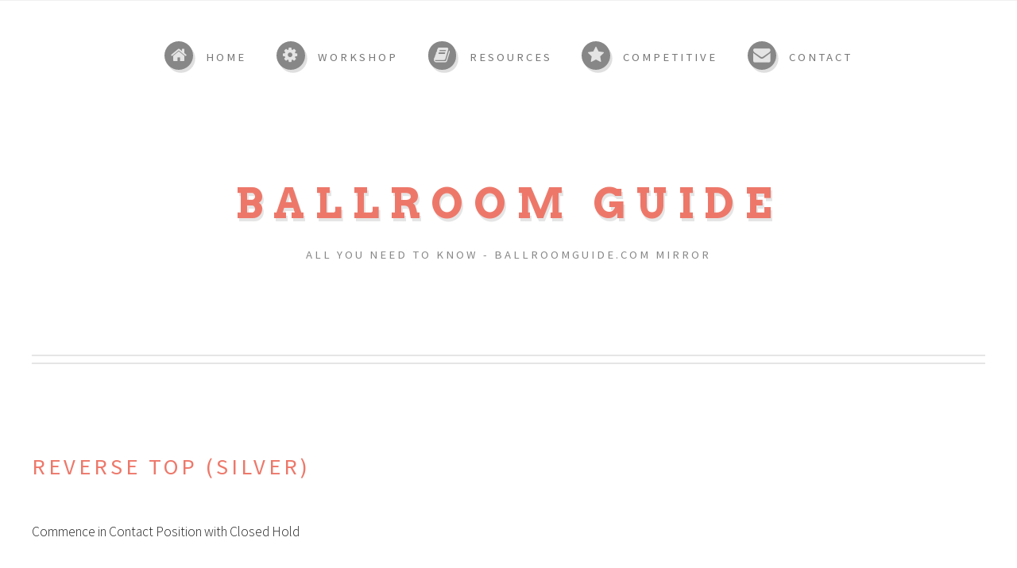

--- FILE ---
content_type: text/html; charset=utf-8
request_url: http://idans.nl/workshop/latin/rumba/reverse_top.html
body_size: 4288
content:
<!DOCTYPE HTML>
<html>
<head>

  <script>
  (function(i,s,o,g,r,a,m){i['GoogleAnalyticsObject']=r;i[r]=i[r]||function(){
  (i[r].q=i[r].q||[]).push(arguments)},i[r].l=1*new Date();a=s.createElement(o),
  m=s.getElementsByTagName(o)[0];a.async=1;a.src=g;m.parentNode.insertBefore(a,m)
  })(window,document,'script','//www.google-analytics.com/analytics.js','ga');

  ga('create', 'UA-41469229-1', 'BallroomGuide.com');
  ga('send', 'pageview');

  </script>
  <title>Rumba Reverse Top</title>
  <meta http-equiv="content-type" content="text/html; charset=utf-8">
  <meta name="description" content="International Rumba Reverse Top: The steps and technique of this figure are described here by Ballroom Guide! Learn to dance these steps now.">
  <meta name="keywords" content="rumba,reverse,top,ballroom,latin,international,dance,steps">
  <meta name="viewport" content="width=1040">
  <link href="https://fonts.googleapis.com/css?family=Source+Sans+Pro:300,400,600|Arvo:700" rel="stylesheet" type="text/css">
  <script src="../../../js/jquery.min.js"></script>
  <script src="../../../js/jquery.dropotron.min.js"></script>
  <script src="../../../js/config.js"></script>
  <script src="../../../js/skel.min.js"></script>
  <script src="../../../js/skel-panels.min.js"></script> <noscript>
  <link rel="stylesheet" href="../../../css/skel-noscript.css">
  <link rel="stylesheet" href="../../../css/style.css">
  <link rel="stylesheet" href="../../../css/style-desktop.css"></noscript>
</head>
<body class="homepage">
  <div id="header-wrapper">
    <div id="header" class="container">
      <h1 id="logo"><a href="../../../index.html">Ballroom Guide</a></h1>
      <p>All You Need to Know - Ballroomguide.com mirror</p>
      <nav id="nav">
        <ul>
          <li>
            <a class="fa fa-home" href="../../../index.html"><span>Home</span></a>
          </li>
          <li>
            <a class="fa fa-gear" href="../../../workshop.html"><span>Workshop</span></a>
            <ul>
              <li>
                <a href="../../dictionary.html">Dance Dictionary</a>
              </li>
              <li>
                <a href="../../latin.html">Latin</a>
                <ul>
                  <li>
                    <a href="../technique.html">Latin Technique</a>
                  </li>
                  <li>
                    <a href="../cha_cha.html">Cha Cha</a>
                  </li>
                  <li>
                    <a href="../samba.html">Samba</a>
                  </li>
                  <li>
                    <a href="../rumba.html">Rumba</a>
                  </li>
                  <li>
                    <a href="../paso.html">Paso Doble</a>
                  </li>
                  <li>
                    <a href="../jive.html">Jive</a>
                  </li>
                </ul>
              </li>
              <li>
                <a href="../../standard.html">Ballroom</a>
                <ul>
                  <li>
                    <a href="../../standard/waltz.html">Waltz</a>
                  </li>
                  <li>
                    <a href="../../standard/tango.html">Tango</a>
                  </li>
                  <li>
                    <a href="../../standard/viennese.html">Viennese Waltz</a>
                  </li>
                  <li>
                    <a href="../../standard/foxtrot.html">Foxtrot</a>
                  </li>
                  <li>
                    <a href="../../standard/quickstep.html">Quickstep</a>
                  </li>
                </ul>
              </li>
            </ul>
          </li>
          <li>
            <a class="fa fa-book" href="../../../resources.html"><span>Resources</span></a>
            <ul>
              <li>
                <a href="../../../resources/routines.html">Free Routines</a>
              </li>
              <li>
                <a href="../../../resources/blog.html">Ballroom Guide Ballroom Blog</a>
              </li>
              <li>
                <a href="../../../resources/apps.html">Apps</a>
              </li>
              <li>
                <a href="../../../resources/nutrition.html">Nutrition for Dancers</a>
              </li>
              <li>
                <a href="../../../resources/fitness.html">Fitness for Dancers</a>
              </li>
              <li>
                <a href="../../../resources/music.html">Dance Music</a>
              </li>
            </ul>
          </li>
          <li>
            <a class="fa fa-star" href="../../../comp.html"><span>Competitive</span></a>
            <ul>
              <li>
                <a href="../../../comp/competition_locator.html">Competition Locator</a>
              </li>
              <li>
                <a href="../../../comp/beginner_competition_guide.html">Beginner's Guide</a>
              </li>
              <li>
                <a href="../../../comp/attire.html">Dance Attire</a>
                <ul>
                  <li>
                    <a href="../../../comp/attire/shoes.html">Shoes</a>
                  </li>
                  <li>
                    <a href="../../../comp/attire/man.html">Man</a>
                  </li>
                  <li>
                    <a href="../../../comp/attire/lady.html">Lady</a>
                  </li>
                </ul>
              </li>
              <li>
                <a href="../../../comp/accessories.html">Accessories</a>
              </li>
              <li>
                <a href="../../../comp/hair_make_up.html">Hair &amp; Make up</a>
              </li>
              <li>
                <a href="../../../comp/check.html">Pre-Comp Check List</a>
              </li>
            </ul>
          </li>
          <li>
            <a class="fa fa-envelope" href="#contact"><span>Contact</span></a>
          </li>
        </ul>
      </nav>
    </div>
  </div>
  <div id="main-wrapper" class="main-wrapper-video">
    <div id="main" class="container">
      <div class="row">
        <div id="content" class="8u skel-cell-important">
          <article class="is-post">
            <header>
              <h2 style="color:#ed786a">Reverse Top (Silver)</h2>
            </header>
            <p>Commence in Contact Position with Closed Hold</p>
            <h3 style="color:#ed786a">Man</h3>
            <table class="style1">
              <tr>
                <td style="width:10%"><strong>Step<span style="color:white">_</span>#</strong></td>
                <td style="width:10%"><strong>Count</strong></td>
                <td style="width:30%"><strong>Steps</strong></td>
                <td style="width:20%"><strong>Position</strong></td>
                <td style="width:30%"><strong>Turn</strong></td>
              </tr>
              <tr>
                <td>1</td>
                <td>2</td>
                <td>RF to side &amp; slightly fwd</td>
                <td>Contact</td>
                <td rowspan="9">Up to 2 complete turns to L gradually over 1-9</td>
              </tr>
              <tr>
                <td>2</td>
                <td>3</td>
                <td>Swivel on ball of LF until LF crosses in front of RF</td>
                <td>Contact</td>
              </tr>
              <tr>
                <td>3</td>
                <td>4.1</td>
                <td>RF to side &amp; slightly fwd</td>
                <td>Contact</td>
              </tr>
              <tr>
                <td>4</td>
                <td>2</td>
                <td>Swivel on ball of LF until LF crosses in front of RF</td>
                <td>Contact</td>
              </tr>
              <tr>
                <td>5</td>
                <td>3</td>
                <td>RF to side &amp; slightly fwd</td>
                <td>Contact</td>
              </tr>
              <tr>
                <td>6</td>
                <td>4.1</td>
                <td>Swivel on ball of LF until LF crosses in front of RF</td>
                <td>Contact</td>
              </tr>
              <tr>
                <td>7</td>
                <td>2</td>
                <td>RF to side &amp; slightly fwd</td>
                <td>Contact</td>
              </tr>
              <tr>
                <td>8</td>
                <td>3</td>
                <td>Swivel on ball of LF until LF crosses in front of RF</td>
                <td>Contact</td>
              </tr>
              <tr>
                <td>9</td>
                <td>4.1</td>
                <td>RF to side</td>
                <td>Closed</td>
              </tr>
            </table>
            <p>1) The exact amount of turn made over the course of this figure may vary<br>
            2) The Man's L toe remains in place throughout the figure</p>
            <h3 style="color:#ed786a">Lady</h3>
            <table class="style1">
              <tr>
                <td style="width:10%"><strong><strong>Step<span style="color:white">_</span>#</strong></strong></td>
                <td style="width:10%"><strong>Count</strong></td>
                <td style="width:30%"><strong>Steps</strong></td>
                <td style="width:20%"><strong>Position</strong></td>
                <td style="width:30%"><strong>Turn</strong></td>
              </tr>
              <tr>
                <td>1</td>
                <td>2</td>
                <td>Cross LF behind RF (Latin Cross)</td>
                <td>Contact</td>
                <td rowspan="9">Up to 2 complete turns to L gradually over 1-9</td>
              </tr>
              <tr>
                <td>2</td>
                <td>3</td>
                <td>RF back &amp; slightly to side</td>
                <td>Contact</td>
              </tr>
              <tr>
                <td>3</td>
                <td>4.1</td>
                <td>Cross LF behind RF (Latin Cross)</td>
                <td>Contact</td>
              </tr>
              <tr>
                <td>4</td>
                <td>2</td>
                <td>RF back &amp; slightly to side</td>
                <td>Contact</td>
              </tr>
              <tr>
                <td>5</td>
                <td>3</td>
                <td>Cross LF behind RF (Latin Cross)</td>
                <td>Contact</td>
              </tr>
              <tr>
                <td>6</td>
                <td>4.1</td>
                <td>RF back &amp; slightly to side</td>
                <td>Contact</td>
              </tr>
              <tr>
                <td>7</td>
                <td>2</td>
                <td>Cross LF behind RF (Latin Cross)</td>
                <td>Contact</td>
              </tr>
              <tr>
                <td>8</td>
                <td>3</td>
                <td>RF back &amp; slightly to side</td>
                <td>Contact</td>
              </tr>
              <tr>
                <td>9</td>
                <td>4.1</td>
                <td>LF to side</td>
                <td>Closed</td>
              </tr>
            </table>
            <h3 style="color:#ed786a">Preceding Figures</h3>
            <table>
              <tr>
                <td style="width:30%"><strong>Commenced in Contact Position</strong></td>
                <td><strong>As described in the charts above</strong></td>
              </tr>
              <tr>
                <td>PreBronze</td>
                <td>
                  1-3 <a href="closed_basic">Closed Basic</a>; 1-3 <a href="alternative_basic">Alternative Basic</a>; <a href="shoulder_to_shoulder.html">L Side Shoulder to Shoulder</a>; <a href="side_step.html">Side Steps to L commenced with LF</a>
                </td>
              </tr>
              <tr>
                <td>&nbsp;</td>
                <td>&nbsp;</td>
              </tr>
              <tr>
                <td><strong>Preceding Step 4</strong></td>
                <td><strong>Commence the Reverse Top from Step 4</strong></td>
              </tr>
              <tr>
                <td>PreBronze</td>
                <td>
                  <a href="closed_basic">Closed Basic</a>; <a href="alternative_basic">Alternative Basic</a>; <a href="side_step.html">Side Steps to R commenced with RF</a>
                </td>
              </tr>
              <tr>
                <td>Bronze</td>
                <td>
                  <a href="closed_hip.html">Closed Hip Twist</a>
                </td>
              </tr>
              <tr>
                <td>Silver</td>
                <td>
                  <a href="open_hip.html">Open Hip Twist</a>; <a href="reverse_top.html">Reverse Top</a>; <a href="spiral.html">Spiral</a>; <a href="curl.html">Curl</a>
                </td>
              </tr>
              <tr>
                <td>Gold</td>
                <td>
                  <a href="circular_hip_twist.html">Circular Hip Twist</a>
                </td>
              </tr>
            </table>
            <h3 style="color:#ed786a">Following Figures</h3>
            <table>
              <tr>
                <td style="width:30%"><strong>Ended in Closed Position</strong></td>
                <td><strong>As described in the charts above</strong></td>
              </tr>
              <tr>
                <td>PreBronze</td>
                <td>
                  <a href="basic_in_place.html">Basic in Place</a>; <a href="closed_basic">Closed Basic</a>; <a href="alternative_basic">Alternative Basic</a>; <a href="cucaracha.html">LF Cucaracha</a>; <a href="shoulder_to_shoulder.html">L Side Shoulder to Shoulder</a>; <a href="hand_to_hand.html">Hand to Hand to RSP</a>; <a href="side_step.html">Side Steps to L commenced with LF</a>; <a href="side_step.html">Side Steps to R commenced with LF</a>; <a href="cuban_rocks.html">LF Cuban Rock</a>
                </td>
              </tr>
              <tr>
                <td>Bronze</td>
                <td>
                  <a href="fan.html">Fan</a>
                </td>
              </tr>
              <tr>
                <td>Gold</td>
                <td>
                  <a href="syncopated_cuban_rock.html">LF Syncopated Cuban Rock</a>
                </td>
              </tr>
              <tr>
                <td>&nbsp;</td>
                <td>&nbsp;</td>
              </tr>
              <tr>
                <td><strong>Ended in Open CPP</strong></td>
                <td><strong>Man omits turn on step 9, while Lady continues to turn a final 1/4 to L</strong></td>
              </tr>
              <tr>
                <td>PreBronze</td>
                <td>
                  <a href="new_york.html">New York to LSP</a>; <a href="spot_turn.html">Spot Turn to R (Lady L)</a>; <a href="underarm_turn.html">Underarm Turn to L</a>
                </td>
              </tr>
              <tr>
                <td>&nbsp;</td>
                <td>&nbsp;</td>
              </tr>
              <tr>
                <td><strong>Ended in Contact Position</strong></td>
                <td><strong>Continue to turn on step 9, dancing it as step 1, 3, 5, and 7</strong></td>
              </tr>
              <tr>
                <td>Silver</td>
                <td>
                  4-9 <a href="reverse_top.html">Reverse Top</a>
                </td>
              </tr>
              <tr>
                <td>&nbsp;</td>
                <td>&nbsp;</td>
              </tr>
              <tr>
                <td><strong>Following Step 6</strong></td>
                <td><strong>Dancing only until step 6 of the Reverse Top</strong></td>
              </tr>
              <tr>
                <td>Silver</td>
                <td>
                  <a href="opening_reverse.html">Opening Out from Reverse Top</a>; <a href="aida.html">Aida</a>; 4-6 <a href="spiral.html">Spiral</a>
                </td>
              </tr>
            </table>
          </article>
        </div>
        <div id="sidebar" class="4u">
          <section>
            <ul class="divided">
              <li class="video">
                <article class="is-highlight">
                  <iframe width="336" height="189" src="https://www.youtube.com/embed/1Rt6EzTe0ac?list=PLa02XFyoGvTDWSwRR9UJYgp8oNHdI5kxi" frameborder="0" allowfullscreen></iframe>
                </article>
              </li>
              <li>
                <article class="is-highlight">
                  <header>
                    <h3 style="color:#ed786a"><a href="../rumba.html">Rumba Syllabus</a></h3>
                  </header>
                  <p><strong style="color:#ed786a">PreBronze</strong><br>
                  <a href="basic_in_place.html">Basic in Place</a><br>
                  <a href="closed_basic.html">Closed Basic</a><br>
                  <a href="alternative_basic.html">Alternative Basic</a><br>
                  <a href="open_basic.html">Open Basic</a><br>
                  <a href="cucaracha.html">Cucaracha</a><br>
                  <a href="new_york.html">New York</a><br>
                  <a href="spot_turn.html">Spot Turn</a><br>
                  <a href="underarm_turn.html">Underarm Turn</a><br>
                  <a href="shoulder_to_shoulder.html">Shoulder to Shoulder</a><br>
                  <a href="hand_to_hand.html">Hand to Hand</a><br>
                  <a href="progressive_walks.html">Progressive Walks Fwd &amp; Back</a><br>
                  <a href="side_step.html">Side Steps</a><br>
                  <a href="cuban_rocks.html">Cuban Rock</a><br>
                  <strong style="color:#ed786a">Bronze</strong><br>
                  <a href="progressive_walks_rsp_lsp.html">Progressive Walks in RSP &amp; LSP</a><br>
                  <a href="fan.html">Fan</a><br>
                  <a href="alemana.html">Alemana</a><br>
                  <a href="hockey_stick.html">Hockey Stick</a><br>
                  <a href="natural_top.html">Natural Top</a><br>
                  <a href="opening_out_LR.html">Opening Out to Right and Left</a><br>
                  <a href="closed_hip.html">Closed Hip Twist</a><br>
                  <strong style="color:#ed786a">Silver</strong><br>
                  <a href="open_hip.html">Open Hip Twist</a><br>
                  <strong>Reverse Top</strong><br>
                  <a href="opening_reverse.html">Opening Out from Reverse Top</a><br>
                  <a href="aida.html">Aida</a><br>
                  <a href="spiral.html">Spiral</a><br>
                  <a href="curl.html">Curl</a><br>
                  <a href="rope_spinning.html">Rope Spinning</a><br>
                  <strong style="color:#ed786a">Gold</strong><br>
                  <a href="syncopated_cuban_rock.html">Syncopated Cuban Rock</a><br>
                  <a href="kiki_walks.html">Kiki Walks</a><br>
                  <a href="sliding_doors.html">Sliding Doors</a><br>
                  <a href="fencing.html">Fencing</a><br>
                  <a href="three_threes.html">Three Threes</a><br>
                  <a href="three_alemanas.html">Three Alemanas</a><br>
                  <a href="continuous_hip_twist.html">Continuous Hip Twist</a><br>
                  <a href="circular_hip_twist.html">Circular Hip Twist</a></p>
                </article>
              </li>
              <li>
                <article class="is-highlight">
                  <header>
                    <h3><a href="../../dictionary.html">Dance Dictionary</a></h3>
                  </header><a href="../../dictionary.html" class="image image-left"><img style="width:180px" src="../../../images/Simple/Book%20AZ%20-%20400x400.jpg" alt="ballroom latin dance dictionary terminology terms"></a>
                  <p>Not sure what 'Closed Position' or 'CPP' means? Look up these terms and more in our Dance Dictionary!</p>
                </article>
              </li>
            </ul>
          </section>
        </div>
      </div>
    </div>
  </div>
  <div>
    <div id="footer" class="container">
      <header>
        <h2><a id="contact">Questions or comments? <strong>Get in touch:</strong></a></h2>
      </header>
      <div class="row">
        <div class="6u">
          <ul class="icons 6u">
            <li class="fa fa-envelope"><a href="/cdn-cgi/l/email-protection" class="__cf_email__" data-cfemail="c587a4a9a9b7aaaaa882b0aca1a085a2a8a4aca9eba6aaa8">[email&#160;protected]</a> Mirror hosting by <a href="/cdn-cgi/l/email-protection" class="__cf_email__" data-cfemail="7517141919071a1a1812001c111035021c161e10110510111c145b1b19">[email&#160;protected]</a>`</li>
            <li class="fa fa-twitter"></li>
            <li class="fa fa-facebook"></li>
            <li class="fa fa-youtube"></li>
            <li class="fa fa-pinterest"></li>
          </ul>
        </div>
      </div>
    </div>
    <div id="copyright" class="container">
      <ul class="links">
        <li>&copy; Ballroom Guide. All rights reserved</li>
        <li>Design:</li>
      </ul>
    </div>
  </div>
<script data-cfasync="false" src="/cdn-cgi/scripts/5c5dd728/cloudflare-static/email-decode.min.js"></script><script defer src="https://static.cloudflareinsights.com/beacon.min.js/vcd15cbe7772f49c399c6a5babf22c1241717689176015" integrity="sha512-ZpsOmlRQV6y907TI0dKBHq9Md29nnaEIPlkf84rnaERnq6zvWvPUqr2ft8M1aS28oN72PdrCzSjY4U6VaAw1EQ==" data-cf-beacon='{"version":"2024.11.0","token":"605698ad2483470ab5ffa2828e7ef91d","r":1,"server_timing":{"name":{"cfCacheStatus":true,"cfEdge":true,"cfExtPri":true,"cfL4":true,"cfOrigin":true,"cfSpeedBrain":true},"location_startswith":null}}' crossorigin="anonymous"></script>
</body>
</html>


--- FILE ---
content_type: text/css; charset=
request_url: http://idans.nl/workshop/latin/rumba/css/style.css
body_size: 5699
content:
@charset 'UTF-8';@font-face{font-family:FontAwesome;src:url(font/fontawesome-webfont.eot?v=4.0.1);src:url(font/fontawesome-webfont.eot?#iefix&v=4.0.1) format('embedded-opentype'),url(font/fontawesome-webfont.woff?v=4.0.1) format('woff'),url(font/fontawesome-webfont.ttf?v=4.0.1) format('truetype'),url(font/fontawesome-webfont.svg?v=4.0.1#fontawesomeregular) format('svg');font-weight:400;font-style:normal}body{background:#f0f0f0}body,input,select,textarea{font-family:'Source Sans Pro';font-weight:300;color:#1e1e1e}h1,h2,h3,h4,h5,h6{font-weight:600;text-transform:uppercase;color:#888}h1 a,h2 a,h3 a,h4 a,h5 a,h6 a{color:inherit;text-decoration:none;border:0}a{color:#666;text-decoration:none;border-bottom:solid 1px #ddd;-moz-transition:color .25s ease-in-out,border-bottom-color .25s ease-in-out;-webkit-transition:color .25s ease-in-out,border-bottom-color .25s ease-in-out;-o-transition:color .25s ease-in-out,border-bottom-color .25s ease-in-out;-ms-transition:color .25s ease-in-out,border-bottom-color .25s ease-in-out;transition:color .25s ease-in-out,border-bottom-color .25s ease-in-out}a strong{-moz-transition:color .25s ease-in-out,border-bottom-color .25s ease-in-out;-webkit-transition:color .25s ease-in-out,border-bottom-color .25s ease-in-out;-o-transition:color .25s ease-in-out,border-bottom-color .25s ease-in-out;-ms-transition:color .25s ease-in-out,border-bottom-color .25s ease-in-out;transition:color .25s ease-in-out,border-bottom-color .25s ease-in-out}a:hover{color:#ed786a;border-bottom-color:rgba(255,255,255,0)}a:hover strong{color:#ed786a}b,strong{font-weight:600;color:#666}em,i{font-style:italic}sub{position:relative;top:.5em;font-size:.8em}sup{position:relative;top:-.5em;font-size:.8em}hr{border:0;border-top:solid 1px #ddd}blockquote{border-left:solid .5em #ddd;padding:1em 0 1em 2em;font-style:italic}p{text-align:justify}blockquote,dl,ol,p,table,ul{margin-bottom:2em}br.clear{clear:both}article,section{margin-bottom:3em}article>:last-child,section>:last-child{margin-bottom:0}article:last-child,section:last-child{margin-bottom:0}.image{display:inline-block;border:solid 6px #ebebeb!important;-moz-transition:opacity .25s ease-in-out;-webkit-transition:opacity .25s ease-in-out;-o-transition:opacity .25s ease-in-out;-ms-transition:opacity .25s ease-in-out;transition:opacity .25s ease-in-out}a.image:hover{opacity:.9}.image img{display:block;width:100%}.image-full{display:block;width:100%;margin:0 0 3.5em 0}.image-left{float:left;margin:0 1.5em 1.5em 0;position:relative;top:.5em}.image-centered{display:block;margin:0 0 2em 0}.image-centered img{margin:0 auto;width:auto}ul.style1{list-style:disc;margin-left:1em}ul.style1 li{padding-left:.5em;margin:.75em 0 .75em 0}ul.style1 li:first-child{margin-top:0}ul.links{list-style:decimal;margin-left:1em}ul.links li{display:inline;border-left:solid 1px #d0d0d0;padding-left:1em;margin-left:1em}ul.links li:first-child{margin-left:0;padding-left:0}ul.actions{margin-top:2.5em;clear:both}ul.divided li{border-top:solid 2px #e5e5e5}ul.divided li:first-child{border-top:0;margin-top:0;padding-top:0}ul.icons>li{position:relative;padding:2em 0 0 3em}ul.icons>li:before{position:absolute;left:0;top:1.5em;display:block;background:#878787;color:#e4e4e4;width:1.65em;height:1.65em;border-radius:1.65em;line-height:1.65em;text-align:center;box-shadow:.125em .175em 0 0 rgba(0,0,0,.125)}ul.icons>li:first-child{padding-top:0}ul.icons>li:first-child:before{top:0}ol.style1{list-style:decimal;margin-left:1em}ol.style1 li{padding-left:.5em;margin:.75em 0 .75em 0}ol.style1 li:first-child{margin-top:0}form label{display:block}form input.text,form select,form textarea{-webkit-appearance:none;display:block;border:0;background:#e8e8e8;width:100%;box-shadow:inset 2px 2px 0 0 rgba(0,0,0,.1);border-radius:4px;padding:.75em 1em .75em 1em;-moz-transition:background-color .25s ease-in-out;-webkit-transition:background-color .25s ease-in-out;-o-transition:background-color .25s ease-in-out;-ms-transition:background-color .25s ease-in-out;transition:background-color .25s ease-in-out}form input.text:focus,form select:focus,form textarea:focus{background:#f0f0f0}form textarea{min-height:11em}form .formerize-placeholder{color:#555!important}form ::-webkit-input-placeholder{color:#555!important}form :-moz-placeholder{color:#555!important}form ::-moz-placeholder{color:#555!important}form :-ms-input-placeholder{color:#555!important}form ::-moz-focus-inner{border:0}table{width:100%}table.style1{width:100%}table.style1 tbody tr{border-top:solid 1px #e5e5e5}table.style1 tbody tr:first-child{border-top:0}table.style1 td{padding:.75em 1em .75em 1em}table.style1 th{text-align:left;font-weight:700;padding:.75em 1em .75em 1em}table.style1 thead{background:#878787;color:#fff;font-weight:400;text-transform:uppercase;border:0;box-shadow:.125em .175em 0 0 rgba(0,0,0,.125)}table.style1 tfoot{background:#f0f0f0;border-top:solid 2px #e5e5e5}.button{position:relative;display:inline-block;background:#ed786a;color:#fff!important;text-transform:uppercase;border-radius:4px;border:0;font-size:1em;box-shadow:.125em .175em 0 0 rgba(0,0,0,.125);font-weight:600;-moz-transition:all .25s ease-in-out;-webkit-transition:all .25s ease-in-out;-o-transition:all .25s ease-in-out;-ms-transition:all .25s ease-in-out;transition:all .25s ease-in-out;text-align:center}.button.fa:before{position:relative;padding-right:.75em;opacity:.5;top:.05em}.button:hover{background:#fd887a}.button:active{background:#ed786a}.button-alt{background:#878787}.button-alt:hover{background:#979797}.button-alt:active{background:#878787}.fa{text-decoration:none}.fa.solo span{display:none}.fa:before{display:inline-block;font-family:FontAwesome;font-size:1.25em;text-decoration:none;font-style:normal;font-weight:400;line-height:1;-webkit-font-smoothing:antialiased;-moz-osx-font-smoothing:grayscale}.fa-lg{font-size:1.3333333333333333em;line-height:.75em;vertical-align:-15%}.fa-2x{font-size:2em}.fa-3x{font-size:3em}.fa-4x{font-size:4em}.fa-5x{font-size:5em}.fa-fw{width:1.2857142857142858em;text-align:center}.fa-ul{padding-left:0;margin-left:2.142857142857143em;list-style-type:none}.fa-ul>li{position:relative}.fa-li{position:absolute;left:-2.142857142857143em;width:2.142857142857143em;top:.14285714285714285em;text-align:center}.fa-li.fa-lg{left:-1.8571428571428572em}.fa-border{padding:.2em .25em .15em;border:solid .08em #eee;border-radius:.1em}.pull-right{float:right}.pull-left{float:left}.fa.pull-left{margin-right:.3em}.fa.pull-right{margin-left:.3em}.fa-spin{-webkit-animation:spin 2s infinite linear;-moz-animation:spin 2s infinite linear;-o-animation:spin 2s infinite linear;animation:spin 2s infinite linear}@-moz-keyframes spin{0%{-moz-transform:rotate(0)}100%{-moz-transform:rotate(359deg)}}@-webkit-keyframes spin{0%{-webkit-transform:rotate(0)}100%{-webkit-transform:rotate(359deg)}}@-o-keyframes spin{0%{-o-transform:rotate(0)}100%{-o-transform:rotate(359deg)}}@-ms-keyframes spin{0%{-ms-transform:rotate(0)}100%{-ms-transform:rotate(359deg)}}@keyframes spin{0%{transform:rotate(0)}100%{transform:rotate(359deg)}}.fa-rotate-90{-webkit-transform:rotate(90deg);-moz-transform:rotate(90deg);-ms-transform:rotate(90deg);-o-transform:rotate(90deg);transform:rotate(90deg)}.fa-rotate-180{-webkit-transform:rotate(180deg);-moz-transform:rotate(180deg);-ms-transform:rotate(180deg);-o-transform:rotate(180deg);transform:rotate(180deg)}.fa-rotate-270{-webkit-transform:rotate(270deg);-moz-transform:rotate(270deg);-ms-transform:rotate(270deg);-o-transform:rotate(270deg);transform:rotate(270deg)}.fa-flip-horizontal{-webkit-transform:scale(-1,1);-moz-transform:scale(-1,1);-ms-transform:scale(-1,1);-o-transform:scale(-1,1);transform:scale(-1,1)}.fa-flip-vertical{-webkit-transform:scale(1,-1);-moz-transform:scale(1,-1);-ms-transform:scale(1,-1);-o-transform:scale(1,-1);transform:scale(1,-1)}.fa-stack{position:relative;display:inline-block;width:2em;height:2em;line-height:2em;vertical-align:middle}.fa-stack-1x,.fa-stack-2x{position:absolute;left:0;width:100%;text-align:center}.fa-stack-1x{line-height:inherit}.fa-stack-2x{font-size:2em}.fa-inverse{color:#fff}.fa-glass:before{content:"\f000"}.fa-music:before{content:"\f001"}.fa-search:before{content:"\f002"}.fa-envelope-o:before{content:"\f003"}.fa-heart:before{content:"\f004"}.fa-star:before{content:"\f005"}.fa-star-o:before{content:"\f006"}.fa-user:before{content:"\f007"}.fa-film:before{content:"\f008"}.fa-th-large:before{content:"\f009"}.fa-th:before{content:"\f00a"}.fa-th-list:before{content:"\f00b"}.fa-check:before{content:"\f00c"}.fa-times:before{content:"\f00d"}.fa-search-plus:before{content:"\f00e"}.fa-search-minus:before{content:"\f010"}.fa-power-off:before{content:"\f011"}.fa-signal:before{content:"\f012"}.fa-cog:before,.fa-gear:before{content:"\f013"}.fa-trash-o:before{content:"\f014"}.fa-home:before{content:"\f015"}.fa-file-o:before{content:"\f016"}.fa-clock-o:before{content:"\f017"}.fa-road:before{content:"\f018"}.fa-download:before{content:"\f019"}.fa-arrow-circle-o-down:before{content:"\f01a"}.fa-arrow-circle-o-up:before{content:"\f01b"}.fa-inbox:before{content:"\f01c"}.fa-play-circle-o:before{content:"\f01d"}.fa-repeat:before,.fa-rotate-right:before{content:"\f01e"}.fa-refresh:before{content:"\f021"}.fa-list-alt:before{content:"\f022"}.fa-lock:before{content:"\f023"}.fa-flag:before{content:"\f024"}.fa-headphones:before{content:"\f025"}.fa-volume-off:before{content:"\f026"}.fa-volume-down:before{content:"\f027"}.fa-volume-up:before{content:"\f028"}.fa-qrcode:before{content:"\f029"}.fa-barcode:before{content:"\f02a"}.fa-tag:before{content:"\f02b"}.fa-tags:before{content:"\f02c"}.fa-book:before{content:"\f02d"}.fa-bookmark:before{content:"\f02e"}.fa-print:before{content:"\f02f"}.fa-camera:before{content:"\f030"}.fa-font:before{content:"\f031"}.fa-bold:before{content:"\f032"}.fa-italic:before{content:"\f033"}.fa-text-height:before{content:"\f034"}.fa-text-width:before{content:"\f035"}.fa-align-left:before{content:"\f036"}.fa-align-center:before{content:"\f037"}.fa-align-right:before{content:"\f038"}.fa-align-justify:before{content:"\f039"}.fa-list:before{content:"\f03a"}.fa-dedent:before,.fa-outdent:before{content:"\f03b"}.fa-indent:before{content:"\f03c"}.fa-video-camera:before{content:"\f03d"}.fa-picture-o:before{content:"\f03e"}.fa-pencil:before{content:"\f040"}.fa-map-marker:before{content:"\f041"}.fa-adjust:before{content:"\f042"}.fa-tint:before{content:"\f043"}.fa-edit:before,.fa-pencil-square-o:before{content:"\f044"}.fa-share-square-o:before{content:"\f045"}.fa-check-square-o:before{content:"\f046"}.fa-move:before{content:"\f047"}.fa-step-backward:before{content:"\f048"}.fa-fast-backward:before{content:"\f049"}.fa-backward:before{content:"\f04a"}.fa-play:before{content:"\f04b"}.fa-pause:before{content:"\f04c"}.fa-stop:before{content:"\f04d"}.fa-forward:before{content:"\f04e"}.fa-fast-forward:before{content:"\f050"}.fa-step-forward:before{content:"\f051"}.fa-eject:before{content:"\f052"}.fa-chevron-left:before{content:"\f053"}.fa-chevron-right:before{content:"\f054"}.fa-plus-circle:before{content:"\f055"}.fa-minus-circle:before{content:"\f056"}.fa-times-circle:before{content:"\f057"}.fa-check-circle:before{content:"\f058"}.fa-question-circle:before{content:"\f059"}.fa-info-circle:before{content:"\f05a"}.fa-crosshairs:before{content:"\f05b"}.fa-times-circle-o:before{content:"\f05c"}.fa-check-circle-o:before{content:"\f05d"}.fa-ban:before{content:"\f05e"}.fa-arrow-left:before{content:"\f060"}.fa-arrow-right:before{content:"\f061"}.fa-arrow-up:before{content:"\f062"}.fa-arrow-down:before{content:"\f063"}.fa-mail-forward:before,.fa-share:before{content:"\f064"}.fa-resize-full:before{content:"\f065"}.fa-resize-small:before{content:"\f066"}.fa-plus:before{content:"\f067"}.fa-minus:before{content:"\f068"}.fa-asterisk:before{content:"\f069"}.fa-exclamation-circle:before{content:"\f06a"}.fa-gift:before{content:"\f06b"}.fa-leaf:before{content:"\f06c"}.fa-fire:before{content:"\f06d"}.fa-eye:before{content:"\f06e"}.fa-eye-slash:before{content:"\f070"}.fa-exclamation-triangle:before,.fa-warning:before{content:"\f071"}.fa-plane:before{content:"\f072"}.fa-calendar:before{content:"\f073"}.fa-random:before{content:"\f074"}.fa-comment:before{content:"\f075"}.fa-magnet:before{content:"\f076"}.fa-chevron-up:before{content:"\f077"}.fa-chevron-down:before{content:"\f078"}.fa-retweet:before{content:"\f079"}.fa-shopping-cart:before{content:"\f07a"}.fa-folder:before{content:"\f07b"}.fa-folder-open:before{content:"\f07c"}.fa-resize-vertical:before{content:"\f07d"}.fa-resize-horizontal:before{content:"\f07e"}.fa-bar-chart-o:before{content:"\f080"}.fa-twitter-square:before{content:"\f081"}.fa-facebook-square:before{content:"\f082"}.fa-camera-retro:before{content:"\f083"}.fa-key:before{content:"\f084"}.fa-cogs:before,.fa-gears:before{content:"\f085"}.fa-comments:before{content:"\f086"}.fa-thumbs-o-up:before{content:"\f087"}.fa-thumbs-o-down:before{content:"\f088"}.fa-star-half:before{content:"\f089"}.fa-heart-o:before{content:"\f08a"}.fa-sign-out:before{content:"\f08b"}.fa-linkedin-square:before{content:"\f08c"}.fa-thumb-tack:before{content:"\f08d"}.fa-external-link:before{content:"\f08e"}.fa-sign-in:before{content:"\f090"}.fa-trophy:before{content:"\f091"}.fa-github-square:before{content:"\f092"}.fa-upload:before{content:"\f093"}.fa-lemon-o:before{content:"\f094"}.fa-phone:before{content:"\f095"}.fa-square-o:before{content:"\f096"}.fa-bookmark-o:before{content:"\f097"}.fa-phone-square:before{content:"\f098"}.fa-twitter:before{content:"\f099"}.fa-facebook:before{content:"\f09a"}.fa-github:before{content:"\f09b"}.fa-unlock:before{content:"\f09c"}.fa-credit-card:before{content:"\f09d"}.fa-rss:before{content:"\f09e"}.fa-hdd-o:before{content:"\f0a0"}.fa-bullhorn:before{content:"\f0a1"}.fa-bell:before{content:"\f0f3"}.fa-certificate:before{content:"\f0a3"}.fa-hand-o-right:before{content:"\f0a4"}.fa-hand-o-left:before{content:"\f0a5"}.fa-hand-o-up:before{content:"\f0a6"}.fa-hand-o-down:before{content:"\f0a7"}.fa-arrow-circle-left:before{content:"\f0a8"}.fa-arrow-circle-right:before{content:"\f0a9"}.fa-arrow-circle-up:before{content:"\f0aa"}.fa-arrow-circle-down:before{content:"\f0ab"}.fa-globe:before{content:"\f0ac"}.fa-wrench:before{content:"\f0ad"}.fa-tasks:before{content:"\f0ae"}.fa-filter:before{content:"\f0b0"}.fa-briefcase:before{content:"\f0b1"}.fa-fullscreen:before{content:"\f0b2"}.fa-group:before{content:"\f0c0"}.fa-chain:before,.fa-link:before{content:"\f0c1"}.fa-cloud:before{content:"\f0c2"}.fa-flask:before{content:"\f0c3"}.fa-cut:before,.fa-scissors:before{content:"\f0c4"}.fa-copy:before,.fa-files-o:before{content:"\f0c5"}.fa-paperclip:before{content:"\f0c6"}.fa-floppy-o:before,.fa-save:before{content:"\f0c7"}.fa-square:before{content:"\f0c8"}.fa-reorder:before{content:"\f0c9"}.fa-list-ul:before{content:"\f0ca"}.fa-list-ol:before{content:"\f0cb"}.fa-strikethrough:before{content:"\f0cc"}.fa-underline:before{content:"\f0cd"}.fa-table:before{content:"\f0ce"}.fa-magic:before{content:"\f0d0"}.fa-truck:before{content:"\f0d1"}.fa-pinterest:before{content:"\f0d2"}.fa-pinterest-square:before{content:"\f0d3"}.fa-google-plus-square:before{content:"\f0d4"}.fa-google-plus:before{content:"\f0d5"}.fa-money:before{content:"\f0d6"}.fa-caret-down:before{content:"\f0d7"}.fa-caret-up:before{content:"\f0d8"}.fa-caret-left:before{content:"\f0d9"}.fa-caret-right:before{content:"\f0da"}.fa-columns:before{content:"\f0db"}.fa-sort:before,.fa-unsorted:before{content:"\f0dc"}.fa-sort-asc:before,.fa-sort-down:before{content:"\f0dd"}.fa-sort-desc:before,.fa-sort-up:before{content:"\f0de"}.fa-envelope:before{content:"\f0e0"}.fa-linkedin:before{content:"\f0e1"}.fa-rotate-left:before,.fa-undo:before{content:"\f0e2"}.fa-gavel:before,.fa-legal:before{content:"\f0e3"}.fa-dashboard:before,.fa-tachometer:before{content:"\f0e4"}.fa-comment-o:before{content:"\f0e5"}.fa-comments-o:before{content:"\f0e6"}.fa-bolt:before,.fa-flash:before{content:"\f0e7"}.fa-sitemap:before{content:"\f0e8"}.fa-umbrella:before{content:"\f0e9"}.fa-clipboard:before,.fa-paste:before{content:"\f0ea"}.fa-lightbulb-o:before{content:"\f0eb"}.fa-exchange:before{content:"\f0ec"}.fa-cloud-download:before{content:"\f0ed"}.fa-cloud-upload:before{content:"\f0ee"}.fa-user-md:before{content:"\f0f0"}.fa-stethoscope:before{content:"\f0f1"}.fa-suitcase:before{content:"\f0f2"}.fa-bell-o:before{content:"\f0a2"}.fa-coffee:before{content:"\f0f4"}.fa-cutlery:before{content:"\f0f5"}.fa-file-text-o:before{content:"\f0f6"}.fa-building:before{content:"\f0f7"}.fa-hospital:before{content:"\f0f8"}.fa-ambulance:before{content:"\f0f9"}.fa-medkit:before{content:"\f0fa"}.fa-fighter-jet:before{content:"\f0fb"}.fa-beer:before{content:"\f0fc"}.fa-h-square:before{content:"\f0fd"}.fa-plus-square:before{content:"\f0fe"}.fa-angle-double-left:before{content:"\f100"}.fa-angle-double-right:before{content:"\f101"}.fa-angle-double-up:before{content:"\f102"}.fa-angle-double-down:before{content:"\f103"}.fa-angle-left:before{content:"\f104"}.fa-angle-right:before{content:"\f105"}.fa-angle-up:before{content:"\f106"}.fa-angle-down:before{content:"\f107"}.fa-desktop:before{content:"\f108"}.fa-laptop:before{content:"\f109"}.fa-tablet:before{content:"\f10a"}.fa-mobile-phone:before,.fa-mobile:before{content:"\f10b"}.fa-circle-o:before{content:"\f10c"}.fa-quote-left:before{content:"\f10d"}.fa-quote-right:before{content:"\f10e"}.fa-spinner:before{content:"\f110"}.fa-circle:before{content:"\f111"}.fa-mail-reply:before,.fa-reply:before{content:"\f112"}.fa-github-alt:before{content:"\f113"}.fa-folder-o:before{content:"\f114"}.fa-folder-open-o:before{content:"\f115"}.fa-expand-o:before{content:"\f116"}.fa-collapse-o:before{content:"\f117"}.fa-smile-o:before{content:"\f118"}.fa-frown-o:before{content:"\f119"}.fa-meh-o:before{content:"\f11a"}.fa-gamepad:before{content:"\f11b"}.fa-keyboard-o:before{content:"\f11c"}.fa-flag-o:before{content:"\f11d"}.fa-flag-checkered:before{content:"\f11e"}.fa-terminal:before{content:"\f120"}.fa-code:before{content:"\f121"}.fa-reply-all:before{content:"\f122"}.fa-mail-reply-all:before{content:"\f122"}.fa-star-half-empty:before,.fa-star-half-full:before,.fa-star-half-o:before{content:"\f123"}.fa-location-arrow:before{content:"\f124"}.fa-crop:before{content:"\f125"}.fa-code-fork:before{content:"\f126"}.fa-chain-broken:before,.fa-unlink:before{content:"\f127"}.fa-question:before{content:"\f128"}.fa-info:before{content:"\f129"}.fa-exclamation:before{content:"\f12a"}.fa-superscript:before{content:"\f12b"}.fa-subscript:before{content:"\f12c"}.fa-eraser:before{content:"\f12d"}.fa-puzzle-piece:before{content:"\f12e"}.fa-microphone:before{content:"\f130"}.fa-microphone-slash:before{content:"\f131"}.fa-shield:before{content:"\f132"}.fa-calendar-o:before{content:"\f133"}.fa-fire-extinguisher:before{content:"\f134"}.fa-rocket:before{content:"\f135"}.fa-maxcdn:before{content:"\f136"}.fa-chevron-circle-left:before{content:"\f137"}.fa-chevron-circle-right:before{content:"\f138"}.fa-chevron-circle-up:before{content:"\f139"}.fa-chevron-circle-down:before{content:"\f13a"}.fa-html5:before{content:"\f13b"}.fa-css3:before{content:"\f13c"}.fa-anchor:before{content:"\f13d"}.fa-unlock-o:before{content:"\f13e"}.fa-bullseye:before{content:"\f140"}.fa-ellipsis-horizontal:before{content:"\f141"}.fa-ellipsis-vertical:before{content:"\f142"}.fa-rss-square:before{content:"\f143"}.fa-play-circle:before{content:"\f144"}.fa-ticket:before{content:"\f145"}.fa-minus-square:before{content:"\f146"}.fa-minus-square-o:before{content:"\f147"}.fa-level-up:before{content:"\f148"}.fa-level-down:before{content:"\f149"}.fa-check-square:before{content:"\f14a"}.fa-pencil-square:before{content:"\f14b"}.fa-external-link-square:before{content:"\f14c"}.fa-share-square:before{content:"\f14d"}.fa-compass:before{content:"\f14e"}.fa-caret-square-o-down:before,.fa-toggle-down:before{content:"\f150"}.fa-caret-square-o-up:before,.fa-toggle-up:before{content:"\f151"}.fa-caret-square-o-right:before,.fa-toggle-right:before{content:"\f152"}.fa-eur:before,.fa-euro:before{content:"\f153"}.fa-gbp:before{content:"\f154"}.fa-dollar:before,.fa-usd:before{content:"\f155"}.fa-inr:before,.fa-rupee:before{content:"\f156"}.fa-cny:before,.fa-jpy:before,.fa-rmb:before,.fa-yen:before{content:"\f157"}.fa-rouble:before,.fa-rub:before,.fa-ruble:before{content:"\f158"}.fa-krw:before,.fa-won:before{content:"\f159"}.fa-bitcoin:before,.fa-btc:before{content:"\f15a"}.fa-file:before{content:"\f15b"}.fa-file-text:before{content:"\f15c"}.fa-sort-alpha-asc:before{content:"\f15d"}.fa-sort-alpha-desc:before{content:"\f15e"}.fa-sort-amount-asc:before{content:"\f160"}.fa-sort-amount-desc:before{content:"\f161"}.fa-sort-numeric-asc:before{content:"\f162"}.fa-sort-numeric-desc:before{content:"\f163"}.fa-thumbs-up:before{content:"\f164"}.fa-thumbs-down:before{content:"\f165"}.fa-youtube-square:before{content:"\f166"}.fa-youtube:before{content:"\f167"}.fa-xing:before{content:"\f168"}.fa-xing-square:before{content:"\f169"}.fa-youtube-play:before{content:"\f16a"}.fa-dropbox:before{content:"\f16b"}.fa-stack-overflow:before{content:"\f16c"}.fa-instagram:before{content:"\f16d"}.fa-flickr:before{content:"\f16e"}.fa-adn:before{content:"\f170"}.fa-bitbucket:before{content:"\f171"}.fa-bitbucket-square:before{content:"\f172"}.fa-tumblr:before{content:"\f173"}.fa-tumblr-square:before{content:"\f174"}.fa-long-arrow-down:before{content:"\f175"}.fa-long-arrow-up:before{content:"\f176"}.fa-long-arrow-left:before{content:"\f177"}.fa-long-arrow-right:before{content:"\f178"}.fa-apple:before{content:"\f179"}.fa-windows:before{content:"\f17a"}.fa-android:before{content:"\f17b"}.fa-linux:before{content:"\f17c"}.fa-dribbble:before{content:"\f17d"}.fa-skype:before{content:"\f17e"}.fa-foursquare:before{content:"\f180"}.fa-trello:before{content:"\f181"}.fa-female:before{content:"\f182"}.fa-male:before{content:"\f183"}.fa-gittip:before{content:"\f184"}.fa-sun-o:before{content:"\f185"}.fa-moon-o:before{content:"\f186"}.fa-archive:before{content:"\f187"}.fa-bug:before{content:"\f188"}.fa-vk:before{content:"\f189"}.fa-weibo:before{content:"\f18a"}.fa-renren:before{content:"\f18b"}.fa-pagelines:before{content:"\f18c"}.fa-stack-exchange:before{content:"\f18d"}.fa-arrow-circle-o-right:before{content:"\f18e"}.fa-arrow-circle-o-left:before{content:"\f190"}.fa-caret-square-o-left:before,.fa-toggle-left:before{content:"\f191"}.fa-dot-circle-o:before{content:"\f192"}.fa-wheelchair:before{content:"\f193"}.fa-vimeo-square:before{content:"\f194"}.fa-try:before,.fa-turkish-lira:before{content:"\f195"}.is-excerpt .date{background:#878787;color:#fff;font-weight:400;text-transform:uppercase;border-radius:4px;border:0;box-shadow:.125em .175em 0 0 rgba(0,0,0,.125)}#header-wrapper{position:relative;background:#fff;text-align:center}#header-wrapper p{text-align:center}#banner-wrapper{position:relative;overflow:hidden;background:#fff;color:#fff;text-align:center;border-top:solid 2px #e5e5e5;border-bottom:solid 2px #e5e5e5;box-shadow:inset 0 -8px 0 0 #fff,inset 0 -10px 0 0 #e5e5e5,inset 0 8px 0 0 #fff,inset 0 10px 0 0 #e5e5e5}#banner-wrapper .inner{background:url(../images/banner.jpg);background-size:cover}#banner-wrapper p{text-align:center}#features-wrapper{position:relative;overflow:hidden;background:#fff;text-align:center}#features-wrapper p{text-align:center}#features-wrapper .actions{margin-top:1.25em}#main-wrapper{position:relative;overflow:hidden;background:#fff}#footer-wrapper{position:relative;overflow:hidden;border-top:solid 2px #e5e5e5;background:#f0f0f0}#footer-wrapper form input.text,#footer-wrapper form select,#footer-wrapper form textarea{background:#f7f7f7}#footer-wrapper form input.text:focus,#footer-wrapper form select:focus,#footer-wrapper form textarea:focus{background:#fff}#footer-wrapper h2{text-align:center}#header{position:relative;border-bottom:solid 2px #e5e5e5;box-shadow:inset 0 -8px 0 0 #fff,inset 0 -10px 0 0 #e5e5e5}#header h1{font-family:Arvo;font-weight:700;color:#ed786a;text-shadow:.05em .075em 0 rgba(0,0,0,.1)}#header h1 a{border:0}#header p{text-transform:uppercase;font-weight:400;color:#888}#nav{cursor:default}#nav>ul>li>a{border:0;text-decoration:none;text-transform:uppercase;font-weight:400;color:#777;outline:0}#nav>ul>li>a:before{display:inline-block;background:#878787;color:#e4e4e4;width:1.65em;height:1.65em;border-radius:1.65em;line-height:1.65em;text-align:center;box-shadow:.125em .175em 0 0 rgba(0,0,0,.125);margin-right:.75em;-moz-transition:color .25s ease-in-out,background .25s ease-in-out;-webkit-transition:color .25s ease-in-out,background .25s ease-in-out;-o-transition:color .25s ease-in-out,background .25s ease-in-out;-ms-transition:color .25s ease-in-out,background .25s ease-in-out;transition:color .25s ease-in-out,background .25s ease-in-out}#nav>ul>li>a>span{-moz-transition:color .25s ease-in-out;-webkit-transition:color .25s ease-in-out;-o-transition:color .25s ease-in-out;-ms-transition:color .25s ease-in-out;transition:color .25s ease-in-out}#nav>ul>li.active>a:before,#nav>ul>li:hover>a:before{background:#ed786a;color:#fff}#nav>ul>li.active>a>span,#nav>ul>li:hover>a>span{color:#ed786a}#banner{position:relative;text-transform:uppercase}#banner p{font-weight:600}#banner strong{color:inherit}#content>article,#content>section{border-top:solid 2px #e5e5e5;box-shadow:inset 0 8px 0 0 #fff,inset 0 10px 0 0 #e5e5e5}#content>article:first-child,#content>section:first-child{border-top:0;box-shadow:none}#sidebar>article,#sidebar>section{border-top:solid 2px #e5e5e5;box-shadow:inset 0 8px 0 0 #fff,inset 0 10px 0 0 #e5e5e5}#sidebar>article:first-child,#sidebar>section:first-child{border-top:0;box-shadow:none}#copyright{border-top:solid 2px #e5e5e5;text-align:center}summary::-webkit-details-marker{color:#ed786a;font-size:125%}details>details{margin-left:24px}details>table{margin-left:24px}details>table{margin-bottom:0}details>table{margin-bottom:0}.bgbb-image{float:right;height:150px;width:auto}@media(max-width:480px){.video{position:absolute;top:0;left:calc(50vw - 168px)}.main-wrapper-video{padding:200px 20px 3em 20px!important}.bgbb-image{width:100%;height:auto;float:none}}

--- FILE ---
content_type: text/css; charset=
request_url: http://idans.nl/workshop/latin/rumba/css/style-desktop.css
body_size: 1004
content:
body,input,select,textarea{line-height:1.65em;font-size:13pt}h2{font-size:1.65em;font-weight:400;letter-spacing:4px;margin:0 0 1.5em 0;line-height:1.75em}h3{font-size:1em;letter-spacing:2px;margin:0 0 1.25em 0}table.style1 thead{font-size:.85em;letter-spacing:2px}.button{font-size:.85em;letter-spacing:2px;padding:.85em 2.75em .85em 2.75em}ul.actions li{display:inline-block;margin-left:1em}ul.actions li:first-child{margin-left:0}ul.divided li{margin:2.5em 0 0 0;padding:2.5em 0 0 0}.no-sidebar .is-post>header{text-align:center}.is-excerpt .date{display:inline-block;font-size:.85em;letter-spacing:2px;padding:.25em 1em .25em 1em;margin:0 0 2.5em 0}#features-wrapper{padding:6em 0 6em 0}#banner-wrapper{padding:3em 0 3em 0}#main-wrapper{padding:6em 0 6em 0}#footer-wrapper{padding:6em 0 8em 0}#header{padding:14em 0 7em 0}#header h1{font-size:3em;letter-spacing:13px}#header p{margin:2.5em 0 0 0;font-size:.85em;letter-spacing:3px}#nav{position:absolute;top:3em;left:0;width:100%}#nav>ul>li{display:inline-block;padding-right:2em}#nav>ul>li:last-child{padding-right:0}#nav>ul>li>a{display:block}#nav>ul>li>a>span{font-size:.85em;letter-spacing:3px}#nav>ul>li>ul{display:none}.dropotron{text-align:left;border:solid 1px #e5e5e5;border-radius:4px;background:#fff;background:rgba(255,255,255,.965);box-shadow:0 2px 2px 0 rgba(0,0,0,.1);padding:.75em 0 .5em 0;min-width:12em}.dropotron.level-0{margin-top:1.5em;margin-left:-1em}.dropotron.level-0:after{content:'';display:block;position:absolute;left:1.25em;top:-moz-calc(-.75em + 1px);top:-webkit-calc(-.75em + 1px);top:-o-calc(-.75em + 1px);top:-ms-calc(-.75em + 1px);top:calc(-.75em + 1px);border-left:solid .75em rgba(255,255,255,0);border-right:solid .75em rgba(255,255,255,0);border-bottom:solid .75em #fff}.dropotron.level-0:before{content:'';display:block;position:absolute;left:1.25em;top:-.75em;border-left:solid .75em rgba(255,255,255,0);border-right:solid .75em rgba(255,255,255,0);border-bottom:solid .75em #ccc}.dropotron a,.dropotron span{display:block;padding:.3em 1em .3em 1em;border:0;border-top:solid 1px #f0f0f0;outline:0}.dropotron li:first-child>a,.dropotron li:first-child>span{border-top:0;padding-top:0}.dropotron li:hover>a,.dropotron li:hover>span{color:#ed786a;-moz-transition:color .25s ease-in-out,border-bottom-color .25s ease-in-out;-webkit-transition:color .25s ease-in-out,border-bottom-color .25s ease-in-out;-o-transition:color .25s ease-in-out,border-bottom-color .25s ease-in-out;-ms-transition:color .25s ease-in-out,border-bottom-color .25s ease-in-out;transition:color .25s ease-in-out,border-bottom-color .25s ease-in-out}#banner{padding:10em 0 10em 0}#banner p{font-size:2em;line-height:1.5em;letter-spacing:4px}#banner:after,#banner:before{content:'';display:block;position:absolute;top:50%;width:35px;height:141px;margin-top:-70px;background:url(images/bracket.svg);opacity:.15}#banner:before{left:0}#banner:after{right:0;-moz-transform:scaleX(-1);-webkit-transform:scaleX(-1);-o-transform:scaleX(-1);-ms-transform:scaleX(-1);transform:scaleX(-1)}#content>article,#content>section{margin:5em 0 0 0;padding:5em 0 0 0}#content>article:first-child,#content>section:first-child{margin:0;padding:0}#sidebar>article,#sidebar>section{margin:5em 0 0 0;padding:5em 0 0 0}#sidebar>article:first-child,#sidebar>section:first-child{margin:0;padding:0}#copyright{margin-top:6em;padding-top:4em}

--- FILE ---
content_type: application/javascript; charset=
request_url: http://idans.nl/js/jquery.dropotron.min.js
body_size: 1679
content:
(function(e){e.fn.disableSelection_dropotron=function(){return e(this).css("user-select","none").css("-khtml-user-select","none").css("-moz-user-select","none").css("-o-user-select","none").css("-webkit-user-select","none")};e.fn.dropotron=function(l){if(1<this.length)for(var a=0;a<this.length;a++)e(this[a]).dropotron(l);return e.dropotron(e.extend({selectorParent:e(this)},l))};e.dropotron=function(l){var a=e.extend({selectorParent:null,baseZIndex:1e3,menuClass:"dropotron",expandMode:"hover",hoverDelay:150,hideDelay:250,openerClass:"opener",openerActiveClass:"active",submenuClassPrefix:"level-",mode:"fade",speed:"fast",easing:"swing",alignment:"left",offsetX:0,offsetY:0,globalOffsetY:0,IEOffsetX:0,IEOffsetY:0,noOpenerFade:!0,detach:!0,cloneOnDetach:!0},l),f=a.selectorParent,p=f.find("ul"),q=e("html"),g=!1,t=null,r=null;f.on("doCollapseAll",function(){p.trigger("doCollapse")});p.each(function(){var b=e(this),c=b.parent();if(0<a.hideDelay)b.add(c).on("mouseleave",function(d){window.clearTimeout(r);r=window.setTimeout(function(){b.trigger("doCollapse")},a.hideDelay)});b.disableSelection_dropotron().hide().addClass(a.menuClass).css("position","absolute").on("mouseenter",function(a){window.clearTimeout(r)}).on("doExpand",function(){if(b.is(":visible"))return!1;window.clearTimeout(r);p.each(function(){var a=e(this);e.contains(a.get(0),c.get(0))||a.trigger("doCollapse")});var d=c.offset(),s=c.position();c.parent().position();var h=c.outerWidth(),f=b.outerWidth(),l=b.css("z-index")==a.baseZIndex,k,m,n;if(l){k=a.detach?d:s;n=k.top+c.outerHeight()+a.globalOffsetY;m=a.alignment;b.removeClass("left").removeClass("right").removeClass("center");switch(a.alignment){case"right":d=k.left-f+h;0>d&&(d=k.left,m="left");break;case"center":d=k.left-Math.floor((f-h)/2);0>d?(d=k.left,m="left"):d+f>q.width()&&(d=k.left-f+h,m="right");break;default:d=k.left,d+f>q.width()&&(d=k.left-f+h,m="right")}b.addClass(m)}else switch("relative"==c.css("position")||"absolute"==c.css("position")?(n=a.offsetY,d=-1*s.left):(n=s.top+a.offsetY,d=0),a.alignment){case"right":d+=-1*c.parent().outerWidth()+a.offsetX;break;default:d+=c.parent().outerWidth()+a.offsetX}navigator.userAgent.match(/MSIE ([0-9]+)\./)&&8>RegExp.$1&&(d+=a.IEOffsetX,n+=a.IEOffsetY);b.css("left",d+"px").css("top",n+"px");b.css("opacity","0.01").show();h=!1;d="relative"==c.css("position")||"absolute"==c.css("position")?-1*s.left:0;0>b.offset().left?(d+=c.parent().outerWidth()-a.offsetX,h=!0):b.offset().left+f>q.width()&&(d+=-1*c.parent().outerWidth()-a.offsetX,h=!0);h&&b.css("left",d+"px");b.hide().css("opacity","1");switch(a.mode){case"zoom":g=!0;c.addClass(a.openerActiveClass);b.animate({width:"toggle",height:"toggle"},a.speed,a.easing,function(){g=!1});break;case"slide":g=!0;c.addClass(a.openerActiveClass);b.animate({height:"toggle"},a.speed,a.easing,function(){g=!1});break;case"fade":g=!0;l&&!a.noOpenerFade?(h="slow"==a.speed?80:"fast"==a.speed?40:Math.floor(a.speed/2),c.fadeTo(h,.01,function(){c.addClass(a.openerActiveClass);c.fadeTo(a.speed,1);b.fadeIn(a.speed,function(){g=!1})})):(c.addClass(a.openerActiveClass),c.fadeTo(a.speed,1),b.fadeIn(a.speed,function(){g=!1}));break;default:c.addClass(a.openerActiveClass),b.show()}return!1}).on("doCollapse",function(){if(!b.is(":visible"))return!1;b.hide();c.removeClass(a.openerActiveClass);b.find("."+a.openerActiveClass).removeClass(a.openerActiveClass);b.find("ul").hide();return!1}).on("doToggle",function(a){b.is(":visible")?b.trigger("doCollapse"):b.trigger("doExpand");return!1});c.disableSelection_dropotron().addClass("opener").css("cursor","pointer").on("click",function(a){g||(a.preventDefault(),a.stopPropagation(),b.trigger("doToggle"))});"hover"==a.expandMode&&c.hover(function(c){g||(t=window.setTimeout(function(){b.trigger("doExpand")},a.hoverDelay))},function(a){window.clearTimeout(t)})});p.find("a").css("display","block").on("click",function(a){g||(f.trigger("doCollapseAll"),a.stopPropagation(),1>e(this).attr("href").length&&a.preventDefault())});f.find("li").css("white-space","nowrap").each(function(){var a=e(this),c=a.children("a"),d=a.children("ul");c.on("click",function(a){1>e(this).attr("href").length?a.preventDefault():a.stopPropagation()});if(0<c.length&&0==d.length)a.on("click",function(a){g||(f.trigger("doCollapseAll"),a.stopPropagation())})});f.children("li").each(function(){var b=e(this).children("ul"),c;if(0<b.length){a.detach&&(a.cloneOnDetach&&(c=b.clone(),c.attr("class","").hide().appendTo(b.parent())),b.detach().appendTo("body"));c=a.baseZIndex;for(var d=1;0<b.length;d++)b.css("z-index",c++),a.submenuClassPrefix&&b.addClass(a.submenuClassPrefix+(c-1-a.baseZIndex)),b=b.find("> li > ul")}});q.on("click",function(){g||f.trigger("doCollapseAll")}).on("keypress",function(a){g||27!=a.keyCode||(a.preventDefault(),f.trigger("doCollapseAll"))})}})(jQuery);

--- FILE ---
content_type: application/javascript; charset=
request_url: http://idans.nl/js/skel-panels.min.js
body_size: 4580
content:
skel.registerPlugin("panels",function(){var e="cache",t="activePanel",n="_skel_panels_close",r="pageWrapper",i="_skel_panels_translateOrigin",s="position",o="_skel_panels_resume",u="scrollTop",f="_skel_panels_translate",l="fixedWrapper",c="width",h="css",p="_skel_panels_suspend",d="originalEvent",v="config",m="_skel_panels_promote",g="stopPropagation",y="_skel_panels_demote",b="setTimeout",w="preventDefault",E="_skel_panels_resetForms",S="skel-panels-panel-position",x="left",T="height",N="_skel_panels_open",C="window",k="children",L=null,A="deviceType",O="_skel_panels_init",M="top",_="50%",D="scroll.lock",P="right",H="-webkit-tap-highlight-color",B="overflow-y",j="skel-panels-overlay-position",F="padding-bottom",I="z-index",q="vars",R="-webkit-overflow-scrolling",U="skel_panels_defaultWrapper",z='<div id="skel-panels-tmp-',W="recalcW",X="touches",V="-ms-autohiding-scrollbar",$="-webkit-",J="skel_panels_fixedWrapper",K="length",Q="bottom",G="registerLocation",Y="100%",Z=!1,et="orientationchange.lock",tt="_skel_panels_initializeCell",nt="isTouch",rt="overflow-x",it="attr",st="defaultWrapper",ot="-ms-overflow-style",ut="skel-panels-panel-",at="speed",ft="addClass",lt="iterate",ct="_skel_panels_expandCell",ht="#skel-panels-tmp-",pt="recalcH",dt="_skel_panels_scrollPos",vt="string",mt="auto",gt="rgba(0,0,0,0)",yt="-moz-",bt="touchstart.lock",wt="positions",Et="overlay",St=!0,xt="push",Tt="transformBreakpoints",Nt="visible",Ct="click",kt="resetScroll",Lt="initialized",At="unbind",Ot="-ms-",Mt="hidden",_t="appendTo",Dt="top-left",Pt="resetForms",Ht="unlockView",Bt="baseZIndex",jt="_skel_panels_xcss",Ft="resize.lock",It="touchstart",qt="click.lock",Rt="pointer",Ut="touchmove",zt="cell-size",Wt="overflow-",Xt="_zIndex",Vt="body",$t="-o-",Jt="0px",Kt="bind",Qt="relative",Gt="DOMReady",Yt="lockView",Zt="overlays",en="android",tn="find",nn="#",rn={config:{baseZIndex:1e4,useTransform:St,transformBreakpoints:L,speed:250,panels:{},overlays:{}},cache:{panels:{},overlays:{},body:L,window:L,pageWrapper:L,defaultWrapper:L,fixedWrapper:L,activePanel:L},eventType:Ct,positions:{panels:{top:[M,x],right:[M,P],bottom:[Q,x],left:[M,x]},overlays:{"top-left":{top:0,left:0},"top-right":{top:0,right:0},top:{top:0,left:_},"top-center":{top:0,left:_},"bottom-left":{bottom:0,left:0},"bottom-right":{bottom:0,right:0},bottom:{bottom:0,left:_},"bottom-center":{bottom:0,left:_},left:{top:_,left:0},"middle-left":{top:_,left:0},right:{top:_,right:0},"middle-right":{top:_,right:0}}},presets:{standard:{panels:{navPanel:{breakpoints:"mobile",position:x,style:xt,size:"80%",html:'<div data-action="navList" data-args="nav"></div>'}},overlays:{titleBar:{breakpoints:"mobile",position:Dt,width:Y,height:44,html:'<span class="toggle" data-action="togglePanel" data-args="navPanel"></span><span class="title" data-action="copyHTML" data-args="logo"></span>'}}}},defaults:{config:{panel:{breakpoints:"",position:L,style:L,size:"80%",html:"",resetScroll:St,resetForms:St,swipeToClose:St},overlay:{breakpoints:"",position:L,width:0,height:0,html:""}}},recalcW:function(e){var t=parseInt(e);return typeof e==vt&&e.charAt(e[K]-1)=="%"&&(t=Math.floor(jQuery(window)[c]()*(t/100))),t},recalcH:function(e){var t=parseInt(e);return typeof e==vt&&e.charAt(e[K]-1)=="%"&&(t=Math.floor(jQuery(window)[T]()*(t/100))),t},getHalf:function(e){var t=parseInt(e);return typeof e==vt&&e.charAt(e[K]-1)=="%"?Math.floor(t/2)+"%":Math.floor(t/2)+"px"},parseSuspend:function(e){var t=e.get(0);t[p]&&t[p]()},parseResume:function(e){var t=e.get(0);t[o]&&t[o]()},parseInit:function(r){var i,s,u=r.get(0),a=r[it]("data-action"),f=r[it]("data-args"),l,d;a&&f&&(f=f.split(","));switch(a){case"togglePanel":case"panelToggle":r[h](H,gt)[h]("cursor",Rt),i=function(r){r[w](),r[g]();if(rn[e][t])return rn[e][t][n](),Z;var i=jQuery(this),s=rn[e].panels[f[0]];s.is(":visible")?s[n]():s[N]()},rn._[q][A]==en||rn._[q][A]=="wp"?r[Kt](Ct,i):r[Kt](rn.eventType,i);break;case"navList":l=jQuery(nn+f[0]),i=l[tn]("a"),s=[],i.each(function(){var e=jQuery(this),t;t=Math.max(0,e.parents("li")[K]-1),s[xt]('<a class="link depth-'+t+'" href="'+e[it]("href")+'"><span class="indent-'+t+'"></span>'+e.text()+"</a>")}),s[K]>0&&r.html("<nav>"+s.join("")+"</nav>"),r[tn](".link")[h]("cursor",Rt)[h]("display","block");break;case"copyText":l=jQuery(nn+f[0]),r.html(l.text());break;case"copyHTML":l=jQuery(nn+f[0]),r.html(l.html());break;case"moveElementContents":l=jQuery(nn+f[0]),u[o]=function(){l[k]().each(function(){r.append(jQuery(this))})},u[p]=function(){r[k]().each(function(){l.append(jQuery(this))})},u[o]();break;case"moveElement":l=jQuery(nn+f[0]),u[o]=function(){jQuery(z+l[it]("id")+'" />').insertBefore(l),r.append(l)},u[p]=function(){jQuery(ht+l[it]("id")).replaceWith(l)},u[o]();break;case"moveCell":l=jQuery(nn+f[0]),d=jQuery(nn+f[1]),u[o]=function(){jQuery(z+l[it]("id")+'" />').insertBefore(l),r.append(l),l[h](c,mt),d&&d[ct]()},u[p]=function(){jQuery(ht+l[it]("id")).replaceWith(l),l[h](c,""),d&&d[h](c,"")},u[o]();break;default:}},lockView:function(i){rn[e][C][dt]=rn[e][C][u](),rn._[q][nt]&&rn[e][Vt][h](Wt+i,Mt),rn[e][r][Kt](bt,function(r){r[w](),r[g](),rn[e][t]&&rn[e][t][n]()}),rn[e][r][Kt](qt,function(r){r[w](),r[g](),rn[e][t]&&rn[e][t][n]()}),rn[e][r][Kt](D,function(r){r[w](),r[g](),rn[e][t]&&rn[e][t][n]()}),rn[e][C][Kt](et,function(r){rn[e][t]&&rn[e][t][n]()}),rn._[q][nt]||(rn[e][C][Kt](Ft,function(r){rn[e][t]&&rn[e][t][n]()}),rn[e][C][Kt](D,function(r){rn[e][t]&&rn[e][t][n]()}))},unlockView:function(t){rn._[q][nt]&&rn[e][Vt][h](Wt+t,Nt),rn[e][r][At](bt),rn[e][r][At](qt),rn[e][r][At](D),rn[e][C][At](et),rn._[q][nt]||(rn[e][C][At](Ft),rn[e][C][At](D))},resumeElement:function(t){var n=rn[e][t.type+"s"][t.id];n[tn]("*").each(function(){rn.parseResume(jQuery(this))})},suspendElement:function(t){var n=rn[e][t.type+"s"][t.id];n[i](),n[tn]("*").each(function(){rn.parseSuspend(jQuery(this))})},initElement:function(o){var a=o[v],p=jQuery(o.object),D;rn[e][o.type+"s"][o.id]=p,p[O](),p[tn]("*").each(function(){rn.parseInit(jQuery(this))});switch(o.type){case"panel":p[ft]("skel-panels-panel")[h](I,rn[v][Bt])[h](s,"fixed").hide(),p[tn]("a")[h](H,gt)[Kt]("click.skel-panels",function(r){var i=jQuery(this);if(rn[e][t]&&!i.hasClass("skel-panels-ignore")){r[w](),r[g]();var s=i[it]("href"),o=i[it]("target");rn[e][t][n](),i.hasClass("skel-panels-ignoreHref")||window[b](function(){o=="_blank"&&rn._[q][A]!="wp"?window.open(s):window.location.href=s},rn[v][at]+10)}}),rn._[q][A]=="ios"&&p[tn]("input,select,textarea").focus(function(n){var r=jQuery(this);n[w](),n[g](),window[b](function(){var n=rn[e][C][dt],i=rn[e][C][u]()-n;rn[e][C][u](n),rn[e][t][u](rn[e][t][u]()+i),r.hide(),window[b](function(){r.show()},0)},100)});switch(a[s]){case M:case Q:var F=a[s]==Q?"-":"";p[ft](ut+a[s]).data(S,a[s])[h](T,rn[pt](a.size))[u](0),rn._[q][nt]?p[h](B,"scroll")[h](ot,V)[h](R,"touch")[Kt](It,function(e){p._posY=e[d][X][0].pageY,p._posX=e[d][X][0].pageX})[Kt](Ut,function(e){var t=p._posX-e[d][X][0].pageX,n=p._posY-e[d][X][0].pageY,r=p.outerHeight(),i=p.get(0).scrollHeight-p[u]();if(p[u]()==0&&n<0||i>r-2&&i<r+2&&n>0)return Z}):p[h](B,mt);switch(a.style){case"reveal":case xt:default:p[N]=function(){p[m]()[u](0)[h](x,Jt)[h](a[s],"-"+rn[pt](a.size)+"px")[h](T,rn[pt](a.size))[h](c,Y).show(),a[kt]&&p[u](0),a[Pt]&&p[E](),rn[Yt]("y"),window[b](function(){p.add(rn[e][l][k]()).add(rn[e][r])[f](0,F+rn[pt](a.size)),rn[e][t]=p},100)},p[n]=function(){p[tn]("*").blur(),p.add(rn[e][r]).add(rn[e][l][k]())[i](),window[b](function(){rn[Ht]("y"),p[y]().hide(),rn[e][t]=L},rn[v][at]+50)}}break;case x:case P:var F=a[s]==P?"-":"";p[ft](ut+a[s]).data(S,a[s])[h](c,rn[W](a.size))[u](0),rn._[q][nt]?p[h](B,"scroll")[h](ot,V)[h](R,"touch")[Kt](It,function(e){p._posY=e[d][X][0].pageY,p._posX=e[d][X][0].pageX})[Kt](Ut,function(e){var t=p._posX-e[d][X][0].pageX,r=p._posY-e[d][X][0].pageY,i=p.outerHeight(),o=p.get(0).scrollHeight-p[u]();if(a.swipeToClose&&r<20&&r>-20&&(a[s]==x&&t>50||a[s]==P&&t<-50))return p[n](),Z;if(p[u]()==0&&r<0||o>i-2&&o<i+2&&r>0)return Z}):p[h](B,mt);switch(a.style){case xt:default:p[N]=function(){p[m]()[u](0)[h](M,Jt)[h](a[s],"-"+rn[W](a.size)+"px")[h](c,rn[W](a.size))[h](T,Y).show(),a[kt]&&p[u](0),a[Pt]&&p[E](),rn[Yt]("x"),window[b](function(){p.add(rn[e][l][k]()).add(rn[e][r])[f](F+rn[W](a.size),0),rn[e][t]=p},100)},p[n]=function(){p[tn]("*").blur(),p.add(rn[e][l][k]()).add(rn[e][r])[i](),window[b](function(){rn[Ht]("x"),p[y]().hide(),rn[e][t]=L},rn[v][at]+50)};break;case"reveal":p[N]=function(){rn[e][l][m](2),rn[e][r][m](1),p[u](0)[h](M,Jt)[h](a[s],Jt)[h](c,rn[W](a.size))[h](T,Y).show(),a[kt]&&p[u](0),a[Pt]&&p[E](),rn[Yt]("x"),window[b](function(){rn[e][r].add(rn[e][l][k]())[f](F+rn[W](a.size),0),rn[e][t]=p},100)},p[n]=function(){p[tn]("*").blur(),rn[e][r].add(rn[e][l][k]())[i](),window[b](function(){rn[Ht]("x"),p.hide(),rn[e][r][y](),rn[e][r][y](),rn[e][t]=L},rn[v][at]+50)}}break;default:}break;case Et:p[h](I,rn[v][Bt])[h](s,"fixed")[ft]("skel-panels-overlay"),p[h](c,a[c])[h](T,a[T]),(D=rn[wt][Zt][a[s]])||(a[s]=Dt,D=rn[wt][Zt][a[s]]),p[ft]("skel-panels-overlay-"+a[s]).data(j,a[s]),rn._[lt](D,function(e){p[h](e,D[e]),D[e]==_&&(e==M?p[h]("margin-top","-"+rn.getHalf(a[T])):e==x&&p[h]("margin-left","-"+rn.getHalf(a[c])))});break;default:}},initElements:function(e){var t,n,r,i,s=[],o;rn._[lt](rn[v][e+"s"],function(n){t={},rn._.extend(t,rn.defaults[v][e]),rn._.extend(t,rn[v][e+"s"][n]),rn[v][e+"s"][n]=t,r=rn._.newDiv(t.html),r.id=n,r.className="skel-panels-"+e,t.html||(s[n]=r),t.breakpoints?i=t.breakpoints.split(","):i=rn._.breakpointList,rn._[lt](i,function(s){var o=rn._.cacheBreakpointElement(i[s],n,r,e==Et?J:U,2);o[v]=t,o[Lt]=Z,o.type=e,o.onAttach=function(){this[Lt]?rn.resumeElement(this):(rn.initElement(this),this[Lt]=St)},o.onDetach=function(){rn.suspendElement(this)}})}),rn._[Gt](function(){var e,t,n;rn._[lt](s,function(n){e=jQuery(nn+n),t=jQuery(s[n]),e[k]()[_t](t),e.remove()})})},initJQueryUtilityFuncs:function(){jQuery.fn[m]=function(e){return this[Xt]=this[h](I),this[h](I,rn[v][Bt]+(e?e:1)),this},jQuery.fn[y]=function(){return this[Xt]&&(this[h](I,this[Xt]),this[Xt]=L),this},jQuery.fn._skel_panels_xcssValue=function(e,t){return jQuery(this)[h](e,t)[h](e,yt+t)[h](e,$+t)[h](e,$t+t)[h](e,Ot+t)},jQuery.fn._skel_panels_xcssProperty=function(e,t){return jQuery(this)[h](e,t)[h](yt+e,t)[h]($+e,t)[h]($t+e,t)[h](Ot+e,t)},jQuery.fn[jt]=function(e,t){return jQuery(this)[h](e,t)[h](yt+e,yt+t)[h]($+e,$+t)[h]($t+e,$t+t)[h](Ot+e,Ot+t)},jQuery.fn[E]=function(){var e=jQuery(this);return jQuery(this)[tn]("form").each(function(){this.reset()}),e},jQuery.fn[tt]=function(){var e=jQuery(this);e[it]("class").match(/(\s+|^)([0-9]+)u(\s+|$)/)&&e.data(zt,parseInt(RegExp.$2))},jQuery.fn[ct]=function(){var e=jQuery(this),t=e.parent(),n=12;t[k]().each(function(){var e=jQuery(this),t=e[it]("class");t&&t.match(/(\s+|^)([0-9]+)u(\s+|$)/)&&(n-=parseInt(RegExp.$2))}),n>0&&(e[tt](),e[h](c,(e.data(zt)+n)/12*100+"%"))};if(rn[v].useTransform&&rn._[q].IEVersion>=10&&(!rn[v][Tt]||rn._.hasActive(rn[v][Tt].split(","))))jQuery.fn[i]=function(){return jQuery(this)[f](0,0)},jQuery.fn[f]=function(e,t){return jQuery(this)[h]("transform","translate("+e+"px, "+t+"px)")},jQuery.fn[O]=function(){return jQuery(this)[h]("backface-visibility",Mt)[h]("perspective","500")[jt]("transition","transform "+rn[v][at]/1e3+"s ease-in-out")};else{var t,n=[];rn[e][C].resize(function(){if(rn[v][at]!=0){var e=rn[v][at];rn[v][at]=0,window[b](function(){rn[v][at]=e,n=[]},e)}}),jQuery.fn[i]=function(){for(var t=0;t<this[K];t++){var i=this[t],s=jQuery(i);n[i.id]&&s.animate(n[i.id],rn[v][at],"swing",function(){rn._[lt](n[i.id],function(e){s[h](e,n[i.id][e])}),rn[e][Vt][h](rt,Nt),rn[e][r][h](c,mt)[h](F,0)})}return jQuery(this)},jQuery.fn[f]=function(t,i){var o,u,f,l;t=parseInt(t),i=parseInt(i),t!=0?(rn[e][Vt][h](rt,Mt),rn[e][r][h](c,rn[e][C][c]())):f=function(){rn[e][Vt][h](rt,Nt),rn[e][r][h](c,mt)},i<0?rn[e][r][h](F,Math.abs(i)):l=function(){rn[e][r][h](F,0)};for(o=0;o<this[K];o++){var p=this[o],d=jQuery(p),m;if(!n[p.id])if(m=rn[wt][Zt][d.data(j)])n[p.id]=m;else if(m=rn[wt].panels[d.data(S)]){n[p.id]={};for(u=0;m[u];u++)n[p.id][m[u]]=parseInt(d[h](m[u]))}else m=d[s](),n[p.id]={top:m[M],left:m[x]};a={},rn._[lt](n[p.id],function(e){var r;switch(e){case M:r=rn[pt](n[p.id][e])+i;break;case Q:r=rn[pt](n[p.id][e])-i;break;case x:r=rn[W](n[p.id][e])+t;break;case P:r=rn[W](n[p.id][e])-t}a[e]=r}),d.animate(a,rn[v][at],"swing",function(){f&&f(),l&&l()})}return jQuery(this)},jQuery.fn[O]=function(){return jQuery(this)[h](s,"absolute")}}},initObjects:function(){rn[e][C]=jQuery(window),rn[e][C].load(function(){rn[e][C][u]()==0&&window.scrollTo(0,1)}),rn._[Gt](function(){rn[e][Vt]=jQuery(Vt),rn[e][Vt].wrapInner('<div id="skel-panels-pageWrapper" />'),rn[e][r]=jQuery("#skel-panels-pageWrapper"),rn[e][r][h](s,Qt)[h](x,"0")[h](P,"0")[h](M,"0")[O](),rn[e][st]=jQuery('<div id="skel-panels-defaultWrapper" />')[_t](rn[e][Vt]),rn[e][st][h](T,Y),rn[e][l]=jQuery('<div id="skel-panels-fixedWrapper" />')[_t](rn[e][Vt]),rn[e][l][h](s,Qt),jQuery(".skel-panels-fixed")[_t](rn[e][l]),rn._[G](U,rn[e][st][0]),rn._[G](J,rn[e][l][0]),rn._[G]("skel_panels_pageWrapper",rn[e][r][0]),jQuery("[autofocus]").focus()})},initIncludes:function(){rn._[Gt](function(){jQuery(".skel-panels-include").each(function(){rn.parseInit(jQuery(this))})})},init:function(){rn.eventType=rn._[q][nt]?"touchend":Ct;if(rn._[q][A]==en&&rn._[q].deviceVersion<4||rn._[q][A]=="wp")rn[v].useTransform=Z;rn.initObjects(),rn.initJQueryUtilityFuncs(),rn.initElements(Et),rn.initElements("panel"),rn.initIncludes(),rn._.updateState()}};return rn}());

--- FILE ---
content_type: application/javascript; charset=
request_url: http://idans.nl/js/config.js
body_size: 1232
content:
window._skel_config={prefix:"css/style",resetCSS:true,boxModel:"border",grid:{gutters:50},breakpoints:{mobile:{range:"-480",lockViewport:true,containers:"fluid",grid:{collapse:true,gutters:10}},desktop:{range:"481-",containers:1200},"1000px":{range:"481-1200",containers:960}}};window._skel_panels_config={panels:{navPanel:{breakpoints:"mobile",position:"left",style:"reveal",size:"80%",html:'<div data-action="navList" data-args="nav"></div>'}},overlays:{titleBar:{breakpoints:"mobile",position:"top-left",height:44,width:"100%",html:'<span class="toggle" data-action="panelToggle" data-args="navPanel"></span>'}}};jQuery(function(){jQuery.fn.n33_formerize=function(){var _fakes=new Array,_form=jQuery(this);_form.find("input[type=text],textarea").each(function(){var e=jQuery(this);if(e.val()==""||e.val()==e.attr("placeholder")){e.addClass("formerize-placeholder");e.val(e.attr("placeholder"))}}).blur(function(){var e=jQuery(this);if(e.attr("name").match(/_fakeformerizefield$/))return;if(e.val()==""){e.addClass("formerize-placeholder");e.val(e.attr("placeholder"))}}).focus(function(){var e=jQuery(this);if(e.attr("name").match(/_fakeformerizefield$/))return;if(e.val()==e.attr("placeholder")){e.removeClass("formerize-placeholder");e.val("")}});_form.find("input[type=password]").each(function(){var e=jQuery(this);var x=jQuery(jQuery("<div>").append(e.clone()).remove().html().replace(/type="password"/i,'type="text"').replace(/type=password/i,"type=text"));if(e.attr("id")!="")x.attr("id",e.attr("id")+"_fakeformerizefield");if(e.attr("name")!="")x.attr("name",e.attr("name")+"_fakeformerizefield");x.addClass("formerize-placeholder").val(x.attr("placeholder")).insertAfter(e);if(e.val()=="")e.hide();else x.hide();e.blur(function(event){event.preventDefault();var e=jQuery(this);var x=e.parent().find("input[name="+e.attr("name")+"_fakeformerizefield]");if(e.val()==""){e.hide();x.show()}});x.focus(function(event){event.preventDefault();var x=jQuery(this);var e=x.parent().find("input[name="+x.attr("name").replace("_fakeformerizefield","")+"]");x.hide();e.show().focus()});x.keypress(function(event){event.preventDefault();x.val("")})});_form.submit(function(){jQuery(this).find("input[type=text],input[type=password],textarea").each(function(event){var e=jQuery(this);if(e.attr("name").match(/_fakeformerizefield$/))e.attr("name","");if(e.val()==e.attr("placeholder")){e.removeClass("formerize-placeholder");e.val("")}})}).bind("reset",function(event){event.preventDefault();jQuery(this).find("select").val(jQuery("option:first").val());jQuery(this).find("input,textarea").each(function(){var e=jQuery(this);var x;e.removeClass("formerize-placeholder");switch(this.type){case"submit":case"reset":break;case"password":e.val(e.attr("defaultValue"));x=e.parent().find("input[name="+e.attr("name")+"_fakeformerizefield]");if(e.val()==""){e.hide();x.show()}else{e.show();x.hide()}break;case"checkbox":case"radio":e.attr("checked",e.attr("defaultValue"));break;case"text":case"textarea":e.val(e.attr("defaultValue"));if(e.val()==""){e.addClass("formerize-placeholder");e.val(e.attr("placeholder"))}break;default:e.val(e.attr("defaultValue"));break}});window.setTimeout(function(){for(x in _fakes)_fakes[x].trigger("formerize_sync")},10)});return _form};jQuery.browser={};(function(){jQuery.browser.msie=false;jQuery.browser.version=0;if(navigator.userAgent.match(/MSIE ([0-9]+)\./)){jQuery.browser.msie=true;jQuery.browser.version=RegExp.$1}})();$("#nav > ul").dropotron({offsetX:-2,offsetY:-8,mode:"fade",noOpenerFade:true,hoverDelay:150,hideDelay:350,detach:false});if(jQuery.browser.msie&&jQuery.browser.version<=9)jQuery("form").n33_formerize()});